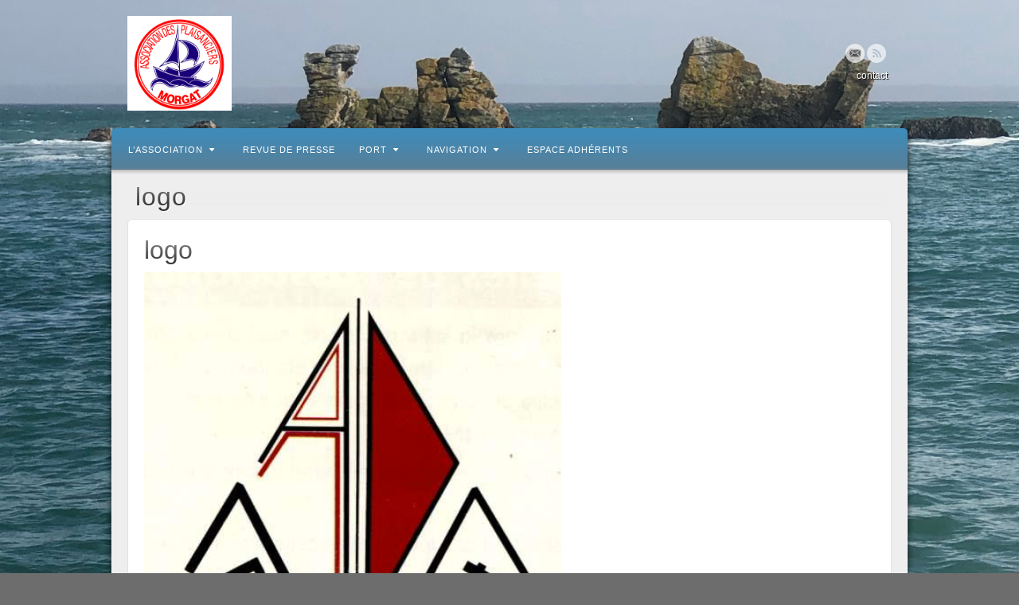

--- FILE ---
content_type: text/html; charset=UTF-8
request_url: https://apmorgat.bzh/historique/logo/
body_size: 10074
content:
<!DOCTYPE html>
<html lang="fr-FR">
<head>
<meta charset="UTF-8" />
<title>logo | APMorgat</title>
<link rel="profile" href="https://gmpg.org/xfn/11" />
<link rel="pingback" href="https://apmorgat.bzh/xmlrpc.php" />
<!--[if lt IE 9]>
<script src="https://apmorgat.bzh/wp-content/themes/alyeska/framework/assets/js/html5.js" type="text/javascript"></script>
<![endif]-->
<meta name='robots' content='max-image-preview:large' />
	<style>img:is([sizes="auto" i], [sizes^="auto," i]) { contain-intrinsic-size: 3000px 1500px }</style>
	<link rel='dns-prefetch' href='//cdn.visitorcounterplugin.com' />
<link rel="alternate" type="application/rss+xml" title="APMorgat &raquo; Flux" href="https://apmorgat.bzh/feed/" />
<link rel="alternate" type="application/rss+xml" title="APMorgat &raquo; Flux des commentaires" href="https://apmorgat.bzh/comments/feed/" />
<link rel="alternate" type="text/calendar" title="APMorgat &raquo; Flux iCal" href="https://apmorgat.bzh/events/?ical=1" />
<script type="text/javascript">
/* <![CDATA[ */
window._wpemojiSettings = {"baseUrl":"https:\/\/s.w.org\/images\/core\/emoji\/16.0.1\/72x72\/","ext":".png","svgUrl":"https:\/\/s.w.org\/images\/core\/emoji\/16.0.1\/svg\/","svgExt":".svg","source":{"concatemoji":"https:\/\/apmorgat.bzh\/wp-includes\/js\/wp-emoji-release.min.js?ver=6363abdb0789d0943fb944dcef994595"}};
/*! This file is auto-generated */
!function(s,n){var o,i,e;function c(e){try{var t={supportTests:e,timestamp:(new Date).valueOf()};sessionStorage.setItem(o,JSON.stringify(t))}catch(e){}}function p(e,t,n){e.clearRect(0,0,e.canvas.width,e.canvas.height),e.fillText(t,0,0);var t=new Uint32Array(e.getImageData(0,0,e.canvas.width,e.canvas.height).data),a=(e.clearRect(0,0,e.canvas.width,e.canvas.height),e.fillText(n,0,0),new Uint32Array(e.getImageData(0,0,e.canvas.width,e.canvas.height).data));return t.every(function(e,t){return e===a[t]})}function u(e,t){e.clearRect(0,0,e.canvas.width,e.canvas.height),e.fillText(t,0,0);for(var n=e.getImageData(16,16,1,1),a=0;a<n.data.length;a++)if(0!==n.data[a])return!1;return!0}function f(e,t,n,a){switch(t){case"flag":return n(e,"\ud83c\udff3\ufe0f\u200d\u26a7\ufe0f","\ud83c\udff3\ufe0f\u200b\u26a7\ufe0f")?!1:!n(e,"\ud83c\udde8\ud83c\uddf6","\ud83c\udde8\u200b\ud83c\uddf6")&&!n(e,"\ud83c\udff4\udb40\udc67\udb40\udc62\udb40\udc65\udb40\udc6e\udb40\udc67\udb40\udc7f","\ud83c\udff4\u200b\udb40\udc67\u200b\udb40\udc62\u200b\udb40\udc65\u200b\udb40\udc6e\u200b\udb40\udc67\u200b\udb40\udc7f");case"emoji":return!a(e,"\ud83e\udedf")}return!1}function g(e,t,n,a){var r="undefined"!=typeof WorkerGlobalScope&&self instanceof WorkerGlobalScope?new OffscreenCanvas(300,150):s.createElement("canvas"),o=r.getContext("2d",{willReadFrequently:!0}),i=(o.textBaseline="top",o.font="600 32px Arial",{});return e.forEach(function(e){i[e]=t(o,e,n,a)}),i}function t(e){var t=s.createElement("script");t.src=e,t.defer=!0,s.head.appendChild(t)}"undefined"!=typeof Promise&&(o="wpEmojiSettingsSupports",i=["flag","emoji"],n.supports={everything:!0,everythingExceptFlag:!0},e=new Promise(function(e){s.addEventListener("DOMContentLoaded",e,{once:!0})}),new Promise(function(t){var n=function(){try{var e=JSON.parse(sessionStorage.getItem(o));if("object"==typeof e&&"number"==typeof e.timestamp&&(new Date).valueOf()<e.timestamp+604800&&"object"==typeof e.supportTests)return e.supportTests}catch(e){}return null}();if(!n){if("undefined"!=typeof Worker&&"undefined"!=typeof OffscreenCanvas&&"undefined"!=typeof URL&&URL.createObjectURL&&"undefined"!=typeof Blob)try{var e="postMessage("+g.toString()+"("+[JSON.stringify(i),f.toString(),p.toString(),u.toString()].join(",")+"));",a=new Blob([e],{type:"text/javascript"}),r=new Worker(URL.createObjectURL(a),{name:"wpTestEmojiSupports"});return void(r.onmessage=function(e){c(n=e.data),r.terminate(),t(n)})}catch(e){}c(n=g(i,f,p,u))}t(n)}).then(function(e){for(var t in e)n.supports[t]=e[t],n.supports.everything=n.supports.everything&&n.supports[t],"flag"!==t&&(n.supports.everythingExceptFlag=n.supports.everythingExceptFlag&&n.supports[t]);n.supports.everythingExceptFlag=n.supports.everythingExceptFlag&&!n.supports.flag,n.DOMReady=!1,n.readyCallback=function(){n.DOMReady=!0}}).then(function(){return e}).then(function(){var e;n.supports.everything||(n.readyCallback(),(e=n.source||{}).concatemoji?t(e.concatemoji):e.wpemoji&&e.twemoji&&(t(e.twemoji),t(e.wpemoji)))}))}((window,document),window._wpemojiSettings);
/* ]]> */
</script>
<link rel='stylesheet' id='bootstrap-css' href='https://apmorgat.bzh/wp-content/themes/alyeska/framework/assets/plugins/bootstrap/css/bootstrap.min.css?ver=3.3.4' type='text/css' media='all' />
<link rel='stylesheet' id='fontawesome-css' href='https://apmorgat.bzh/wp-content/themes/alyeska/framework/assets/plugins/fontawesome/css/font-awesome.min.css?ver=4.4.0' type='text/css' media='all' />
<link rel='stylesheet' id='magnific_popup-css' href='https://apmorgat.bzh/wp-content/themes/alyeska/framework/assets/css/magnificpopup.min.css?ver=0.9.3' type='text/css' media='all' />
<link rel='stylesheet' id='themeblvd-css' href='https://apmorgat.bzh/wp-content/themes/alyeska/framework/assets/css/themeblvd.min.css?ver=2.4.5' type='text/css' media='all' />
<style id='wp-emoji-styles-inline-css' type='text/css'>

	img.wp-smiley, img.emoji {
		display: inline !important;
		border: none !important;
		box-shadow: none !important;
		height: 1em !important;
		width: 1em !important;
		margin: 0 0.07em !important;
		vertical-align: -0.1em !important;
		background: none !important;
		padding: 0 !important;
	}
</style>
<link rel='stylesheet' id='wp-block-library-css' href='https://apmorgat.bzh/wp-includes/css/dist/block-library/style.min.css?ver=6363abdb0789d0943fb944dcef994595' type='text/css' media='all' />
<style id='classic-theme-styles-inline-css' type='text/css'>
/*! This file is auto-generated */
.wp-block-button__link{color:#fff;background-color:#32373c;border-radius:9999px;box-shadow:none;text-decoration:none;padding:calc(.667em + 2px) calc(1.333em + 2px);font-size:1.125em}.wp-block-file__button{background:#32373c;color:#fff;text-decoration:none}
</style>
<style id='global-styles-inline-css' type='text/css'>
:root{--wp--preset--aspect-ratio--square: 1;--wp--preset--aspect-ratio--4-3: 4/3;--wp--preset--aspect-ratio--3-4: 3/4;--wp--preset--aspect-ratio--3-2: 3/2;--wp--preset--aspect-ratio--2-3: 2/3;--wp--preset--aspect-ratio--16-9: 16/9;--wp--preset--aspect-ratio--9-16: 9/16;--wp--preset--color--black: #000000;--wp--preset--color--cyan-bluish-gray: #abb8c3;--wp--preset--color--white: #ffffff;--wp--preset--color--pale-pink: #f78da7;--wp--preset--color--vivid-red: #cf2e2e;--wp--preset--color--luminous-vivid-orange: #ff6900;--wp--preset--color--luminous-vivid-amber: #fcb900;--wp--preset--color--light-green-cyan: #7bdcb5;--wp--preset--color--vivid-green-cyan: #00d084;--wp--preset--color--pale-cyan-blue: #8ed1fc;--wp--preset--color--vivid-cyan-blue: #0693e3;--wp--preset--color--vivid-purple: #9b51e0;--wp--preset--gradient--vivid-cyan-blue-to-vivid-purple: linear-gradient(135deg,rgba(6,147,227,1) 0%,rgb(155,81,224) 100%);--wp--preset--gradient--light-green-cyan-to-vivid-green-cyan: linear-gradient(135deg,rgb(122,220,180) 0%,rgb(0,208,130) 100%);--wp--preset--gradient--luminous-vivid-amber-to-luminous-vivid-orange: linear-gradient(135deg,rgba(252,185,0,1) 0%,rgba(255,105,0,1) 100%);--wp--preset--gradient--luminous-vivid-orange-to-vivid-red: linear-gradient(135deg,rgba(255,105,0,1) 0%,rgb(207,46,46) 100%);--wp--preset--gradient--very-light-gray-to-cyan-bluish-gray: linear-gradient(135deg,rgb(238,238,238) 0%,rgb(169,184,195) 100%);--wp--preset--gradient--cool-to-warm-spectrum: linear-gradient(135deg,rgb(74,234,220) 0%,rgb(151,120,209) 20%,rgb(207,42,186) 40%,rgb(238,44,130) 60%,rgb(251,105,98) 80%,rgb(254,248,76) 100%);--wp--preset--gradient--blush-light-purple: linear-gradient(135deg,rgb(255,206,236) 0%,rgb(152,150,240) 100%);--wp--preset--gradient--blush-bordeaux: linear-gradient(135deg,rgb(254,205,165) 0%,rgb(254,45,45) 50%,rgb(107,0,62) 100%);--wp--preset--gradient--luminous-dusk: linear-gradient(135deg,rgb(255,203,112) 0%,rgb(199,81,192) 50%,rgb(65,88,208) 100%);--wp--preset--gradient--pale-ocean: linear-gradient(135deg,rgb(255,245,203) 0%,rgb(182,227,212) 50%,rgb(51,167,181) 100%);--wp--preset--gradient--electric-grass: linear-gradient(135deg,rgb(202,248,128) 0%,rgb(113,206,126) 100%);--wp--preset--gradient--midnight: linear-gradient(135deg,rgb(2,3,129) 0%,rgb(40,116,252) 100%);--wp--preset--font-size--small: 13px;--wp--preset--font-size--medium: 20px;--wp--preset--font-size--large: 36px;--wp--preset--font-size--x-large: 42px;--wp--preset--spacing--20: 0.44rem;--wp--preset--spacing--30: 0.67rem;--wp--preset--spacing--40: 1rem;--wp--preset--spacing--50: 1.5rem;--wp--preset--spacing--60: 2.25rem;--wp--preset--spacing--70: 3.38rem;--wp--preset--spacing--80: 5.06rem;--wp--preset--shadow--natural: 6px 6px 9px rgba(0, 0, 0, 0.2);--wp--preset--shadow--deep: 12px 12px 50px rgba(0, 0, 0, 0.4);--wp--preset--shadow--sharp: 6px 6px 0px rgba(0, 0, 0, 0.2);--wp--preset--shadow--outlined: 6px 6px 0px -3px rgba(255, 255, 255, 1), 6px 6px rgba(0, 0, 0, 1);--wp--preset--shadow--crisp: 6px 6px 0px rgba(0, 0, 0, 1);}:where(.is-layout-flex){gap: 0.5em;}:where(.is-layout-grid){gap: 0.5em;}body .is-layout-flex{display: flex;}.is-layout-flex{flex-wrap: wrap;align-items: center;}.is-layout-flex > :is(*, div){margin: 0;}body .is-layout-grid{display: grid;}.is-layout-grid > :is(*, div){margin: 0;}:where(.wp-block-columns.is-layout-flex){gap: 2em;}:where(.wp-block-columns.is-layout-grid){gap: 2em;}:where(.wp-block-post-template.is-layout-flex){gap: 1.25em;}:where(.wp-block-post-template.is-layout-grid){gap: 1.25em;}.has-black-color{color: var(--wp--preset--color--black) !important;}.has-cyan-bluish-gray-color{color: var(--wp--preset--color--cyan-bluish-gray) !important;}.has-white-color{color: var(--wp--preset--color--white) !important;}.has-pale-pink-color{color: var(--wp--preset--color--pale-pink) !important;}.has-vivid-red-color{color: var(--wp--preset--color--vivid-red) !important;}.has-luminous-vivid-orange-color{color: var(--wp--preset--color--luminous-vivid-orange) !important;}.has-luminous-vivid-amber-color{color: var(--wp--preset--color--luminous-vivid-amber) !important;}.has-light-green-cyan-color{color: var(--wp--preset--color--light-green-cyan) !important;}.has-vivid-green-cyan-color{color: var(--wp--preset--color--vivid-green-cyan) !important;}.has-pale-cyan-blue-color{color: var(--wp--preset--color--pale-cyan-blue) !important;}.has-vivid-cyan-blue-color{color: var(--wp--preset--color--vivid-cyan-blue) !important;}.has-vivid-purple-color{color: var(--wp--preset--color--vivid-purple) !important;}.has-black-background-color{background-color: var(--wp--preset--color--black) !important;}.has-cyan-bluish-gray-background-color{background-color: var(--wp--preset--color--cyan-bluish-gray) !important;}.has-white-background-color{background-color: var(--wp--preset--color--white) !important;}.has-pale-pink-background-color{background-color: var(--wp--preset--color--pale-pink) !important;}.has-vivid-red-background-color{background-color: var(--wp--preset--color--vivid-red) !important;}.has-luminous-vivid-orange-background-color{background-color: var(--wp--preset--color--luminous-vivid-orange) !important;}.has-luminous-vivid-amber-background-color{background-color: var(--wp--preset--color--luminous-vivid-amber) !important;}.has-light-green-cyan-background-color{background-color: var(--wp--preset--color--light-green-cyan) !important;}.has-vivid-green-cyan-background-color{background-color: var(--wp--preset--color--vivid-green-cyan) !important;}.has-pale-cyan-blue-background-color{background-color: var(--wp--preset--color--pale-cyan-blue) !important;}.has-vivid-cyan-blue-background-color{background-color: var(--wp--preset--color--vivid-cyan-blue) !important;}.has-vivid-purple-background-color{background-color: var(--wp--preset--color--vivid-purple) !important;}.has-black-border-color{border-color: var(--wp--preset--color--black) !important;}.has-cyan-bluish-gray-border-color{border-color: var(--wp--preset--color--cyan-bluish-gray) !important;}.has-white-border-color{border-color: var(--wp--preset--color--white) !important;}.has-pale-pink-border-color{border-color: var(--wp--preset--color--pale-pink) !important;}.has-vivid-red-border-color{border-color: var(--wp--preset--color--vivid-red) !important;}.has-luminous-vivid-orange-border-color{border-color: var(--wp--preset--color--luminous-vivid-orange) !important;}.has-luminous-vivid-amber-border-color{border-color: var(--wp--preset--color--luminous-vivid-amber) !important;}.has-light-green-cyan-border-color{border-color: var(--wp--preset--color--light-green-cyan) !important;}.has-vivid-green-cyan-border-color{border-color: var(--wp--preset--color--vivid-green-cyan) !important;}.has-pale-cyan-blue-border-color{border-color: var(--wp--preset--color--pale-cyan-blue) !important;}.has-vivid-cyan-blue-border-color{border-color: var(--wp--preset--color--vivid-cyan-blue) !important;}.has-vivid-purple-border-color{border-color: var(--wp--preset--color--vivid-purple) !important;}.has-vivid-cyan-blue-to-vivid-purple-gradient-background{background: var(--wp--preset--gradient--vivid-cyan-blue-to-vivid-purple) !important;}.has-light-green-cyan-to-vivid-green-cyan-gradient-background{background: var(--wp--preset--gradient--light-green-cyan-to-vivid-green-cyan) !important;}.has-luminous-vivid-amber-to-luminous-vivid-orange-gradient-background{background: var(--wp--preset--gradient--luminous-vivid-amber-to-luminous-vivid-orange) !important;}.has-luminous-vivid-orange-to-vivid-red-gradient-background{background: var(--wp--preset--gradient--luminous-vivid-orange-to-vivid-red) !important;}.has-very-light-gray-to-cyan-bluish-gray-gradient-background{background: var(--wp--preset--gradient--very-light-gray-to-cyan-bluish-gray) !important;}.has-cool-to-warm-spectrum-gradient-background{background: var(--wp--preset--gradient--cool-to-warm-spectrum) !important;}.has-blush-light-purple-gradient-background{background: var(--wp--preset--gradient--blush-light-purple) !important;}.has-blush-bordeaux-gradient-background{background: var(--wp--preset--gradient--blush-bordeaux) !important;}.has-luminous-dusk-gradient-background{background: var(--wp--preset--gradient--luminous-dusk) !important;}.has-pale-ocean-gradient-background{background: var(--wp--preset--gradient--pale-ocean) !important;}.has-electric-grass-gradient-background{background: var(--wp--preset--gradient--electric-grass) !important;}.has-midnight-gradient-background{background: var(--wp--preset--gradient--midnight) !important;}.has-small-font-size{font-size: var(--wp--preset--font-size--small) !important;}.has-medium-font-size{font-size: var(--wp--preset--font-size--medium) !important;}.has-large-font-size{font-size: var(--wp--preset--font-size--large) !important;}.has-x-large-font-size{font-size: var(--wp--preset--font-size--x-large) !important;}
:where(.wp-block-post-template.is-layout-flex){gap: 1.25em;}:where(.wp-block-post-template.is-layout-grid){gap: 1.25em;}
:where(.wp-block-columns.is-layout-flex){gap: 2em;}:where(.wp-block-columns.is-layout-grid){gap: 2em;}
:root :where(.wp-block-pullquote){font-size: 1.5em;line-height: 1.6;}
</style>
<link rel='stylesheet' id='wpsm_tabs_r-font-awesome-front-css' href='https://apmorgat.bzh/wp-content/plugins/tabs-responsive/assets/css/font-awesome/css/font-awesome.min.css?ver=6363abdb0789d0943fb944dcef994595' type='text/css' media='all' />
<link rel='stylesheet' id='wpsm_tabs_r_bootstrap-front-css' href='https://apmorgat.bzh/wp-content/plugins/tabs-responsive/assets/css/bootstrap-front.css?ver=6363abdb0789d0943fb944dcef994595' type='text/css' media='all' />
<link rel='stylesheet' id='wpsm_tabs_r_animate-css' href='https://apmorgat.bzh/wp-content/plugins/tabs-responsive/assets/css/animate.css?ver=6363abdb0789d0943fb944dcef994595' type='text/css' media='all' />
<link rel='stylesheet' id='WTVCP_custom-frontend-css' href='https://apmorgat.bzh/wp-content/plugins/the-visitor-counter/assets/css/custom-frontend.css?ver=6363abdb0789d0943fb944dcef994595' type='text/css' media='all' />
<link rel='stylesheet' id='themeblvd_alyeska-css' href='https://apmorgat.bzh/wp-content/themes/alyeska/assets/css/theme.min.css?ver=3.1.9.2' type='text/css' media='all' />
<link rel='stylesheet' id='themeblvd_alyeska_menu-css' href='https://apmorgat.bzh/wp-content/themes/alyeska/assets/css/menus.min.css?ver=3.1.9.2' type='text/css' media='all' />
<link rel='stylesheet' id='themeblvd_alyeska_shape-css' href='https://apmorgat.bzh/wp-content/themes/alyeska/assets/css/shape/boxed-light.min.css?ver=3.1.9.2' type='text/css' media='all' />
<style id='themeblvd_alyeska_shape-inline-css' type='text/css'>
a {color: #1646b5;}a:hover,article .entry-title a:hover,.widget ul li a:hover,#breadcrumbs a:hover,.tags a:hover,.entry-meta a:hover,#footer_sub_content .copyright .menu li a:hover {color: #bf2045;}html,body {font-family: "Lucida Sans", "Lucida Grande", "Lucida Sans Unicode", sans-serif;font-size: 12px;font-style: normal;font-weight: normal;}h1, h2, h3, h4, h5, h6, .slide-title {font-family: "Lucida Sans", "Lucida Grande", "Lucida Sans Unicode", sans-serif;font-style: normal;font-weight: normal;}#branding .header_logo .tb-text-logo,#featured .media-full .slide-title,#content .media-full .slide-title,#featured_below .media-full .slide-title,.tb-slogan .slogan-text,.element-tweet,.special-font {font-family: "Lucida Sans", "Lucida Grande", "Lucida Sans Unicode", sans-serif;font-style: normal;font-weight: normal;}
</style>
<!--[if lt IE 9]>
<link rel='stylesheet' id='themeblvd_ie-css' href='https://apmorgat.bzh/wp-content/themes/alyeska/assets/css/ie.css?ver=3.1.9.2' type='text/css' media='all' />
<![endif]-->
<link rel='stylesheet' id='themeblvd_theme-css' href='https://apmorgat.bzh/wp-content/themes/alyeska-child/style.css?ver=3.1.9.2' type='text/css' media='all' />
<script type="text/javascript" src="https://apmorgat.bzh/wp-includes/js/jquery/jquery.min.js?ver=3.7.1" id="jquery-core-js"></script>
<script type="text/javascript" src="https://apmorgat.bzh/wp-includes/js/jquery/jquery-migrate.min.js?ver=3.4.1" id="jquery-migrate-js"></script>
<script type="text/javascript" src="https://apmorgat.bzh/wp-content/themes/alyeska/framework/assets/js/flexslider.min.js?ver=2.1" id="flexslider-js"></script>
<script type="text/javascript" src="https://apmorgat.bzh/wp-content/themes/alyeska/framework/assets/js/roundabout.min.js?ver=2.4.2" id="roundabout-js"></script>
<script type="text/javascript" src="https://apmorgat.bzh/wp-content/themes/alyeska/framework/assets/js/nivo.min.js?ver=3.2" id="nivo-js"></script>
<script type="text/javascript" src="https://apmorgat.bzh/wp-content/themes/alyeska/framework/assets/plugins/bootstrap/js/bootstrap.min.js?ver=3.3.4" id="bootstrap-js"></script>
<script type="text/javascript" src="https://apmorgat.bzh/wp-content/themes/alyeska/framework/assets/js/magnificpopup.min.js?ver=0.9.3" id="magnific_popup-js"></script>
<script type="text/javascript" src="https://apmorgat.bzh/wp-content/themes/alyeska/framework/assets/js/hoverintent.min.js?ver=r7" id="hoverintent-js"></script>
<script type="text/javascript" src="https://apmorgat.bzh/wp-content/themes/alyeska/framework/assets/js/superfish.min.js?ver=1.7.4" id="superfish-js"></script>
<script type="text/javascript" id="themeblvd-js-extra">
/* <![CDATA[ */
var themeblvd = {"thumb_animations":"true","featured_animations":"true","image_slide_animations":"true","retina_logo":"true","bootstrap":"true","magnific_popup":"true","lightbox_animation":"fade","lightbox_mobile":"0","lightbox_mobile_iframe":"0","lightbox_mobile_gallery":"0","lightbox_error":"The lightbox media could not be loaded.","lightbox_close":"Close","lightbox_loading":"Loading...","lightbox_counter":"%curr% of %total%","lightbox_next":"Next","lightbox_previous":"Previous","superfish":"true"};
/* ]]> */
</script>
<script type="text/javascript" src="https://apmorgat.bzh/wp-content/themes/alyeska/framework/assets/js/themeblvd.min.js?ver=2.4.5" id="themeblvd-js"></script>
<link rel="https://api.w.org/" href="https://apmorgat.bzh/wp-json/" /><link rel="alternate" title="JSON" type="application/json" href="https://apmorgat.bzh/wp-json/wp/v2/media/1545" /><link rel="alternate" title="oEmbed (JSON)" type="application/json+oembed" href="https://apmorgat.bzh/wp-json/oembed/1.0/embed?url=https%3A%2F%2Fapmorgat.bzh%2Fhistorique%2Flogo%2F" />
<link rel="alternate" title="oEmbed (XML)" type="text/xml+oembed" href="https://apmorgat.bzh/wp-json/oembed/1.0/embed?url=https%3A%2F%2Fapmorgat.bzh%2Fhistorique%2Flogo%2F&#038;format=xml" />
<meta name="tec-api-version" content="v1"><meta name="tec-api-origin" content="https://apmorgat.bzh"><link rel="alternate" href="https://apmorgat.bzh/wp-json/tribe/events/v1/" /><meta name="viewport" content="width=1100">
<style type="text/css">.recentcomments a{display:inline !important;padding:0 !important;margin:0 !important;}</style><style type="text/css" id="custom-background-css">
body.custom-background { background-color: #6d6d6d; background-image: url("https://apmorgat.bzh/wp-content/uploads/2018/11/fullsizeoutput_ab6a.jpeg"); background-position: left top; background-size: cover; background-repeat: no-repeat; background-attachment: fixed; }
</style>
	<link rel="icon" href="https://apmorgat.bzh/wp-content/uploads/2021/01/logo-rond-45x45.png" sizes="32x32" />
<link rel="icon" href="https://apmorgat.bzh/wp-content/uploads/2021/01/logo-rond-195x195.png" sizes="192x192" />
<link rel="apple-touch-icon" href="https://apmorgat.bzh/wp-content/uploads/2021/01/logo-rond-195x195.png" />
<meta name="msapplication-TileImage" content="https://apmorgat.bzh/wp-content/uploads/2021/01/logo-rond-300x300.png" />
</head>
<body data-rsssl=1 class="attachment wp-singular attachment-template-default attachmentid-1545 attachment-png custom-background wp-theme-alyeska wp-child-theme-alyeska-child tribe-no-js page-template-your-child-theme mac chrome layout_boxed style_light menu_light_blue menu_classic tb-btn-gradient hide-featured-area hide-featured-area-above sidebar-layout-full_width">
<div id="wrapper">
	<div id="container">

		
		<!-- HEADER (start) -->

		<div id="top">
			<header id="branding" role="banner">
				<div class="content">
					<div class="header-above"></div><!-- .header-above (end) -->	<div id="header_content">
		<div class="header_content-inner">
			<div class="header_content-content clearfix">
					<div class="header_logo header_logo_image">
		<a href="https://apmorgat.bzh" title="APMorgat" class="tb-image-logo"><img src="https://apmorgat.bzh/wp-content/uploads/2019/01/logo-vectoriel.png" alt="APMorgat" width="131" /></a>	</div><!-- .tbc_header_logo (end) -->
		<div class="header-addon header-addon-with-text">
		<div class="social-media">
			<div class="themeblvd-contact-bar"><ul class="social-media-light"><li><a href="mailto:contact@apmorgat.bzh" title="Email" class="email" target="_self">Email</a></li><li><a href="https://apmorgat.bzh/feed/" title="RSS" class="rss" target="_blank">RSS</a></li></ul><div class="clear"></div></div><!-- .themeblvd-contact-bar (end) -->		</div><!-- .social-media (end) -->
							<div class="header-text">
				contact			</div><!-- .header-text (end) -->
			</div><!-- .header-addon (end) -->
				</div><!-- .header_content-content (end) -->
		</div><!-- .header_content-inner (end) -->
	</div><!-- #header_content (end) -->
		<div id="menu-wrapper">
				<div id="main-top">
			<div class="main-top-left"></div>
			<div class="main-top-right"></div>
			<div class="main-top-middle"></div>
		</div>
		<div class="menu-wrapper-inner">
						<div id="main-menu">
				<div id="menu-inner" class="classic-menu classic-light_blue">
					<div class="menu-left"><!-- --></div>
					<div class="menu-middle">
						<div class="menu-middle-inner">

							<!-- PRIMARY NAV (start) -->

							<ul id="primary-menu" class="sf-menu"><li id="menu-item-21" class="menu-item menu-item-type-custom menu-item-object-custom menu-item-home menu-item-has-children menu-item-21"><a href="https://apmorgat.bzh">L&rsquo;association<i class="sf-sub-indicator fa fa-caret-down"></i></a>
<ul class="sub-menu">
	<li id="menu-item-24656" class="menu-item menu-item-type-post_type menu-item-object-page menu-item-privacy-policy menu-item-24656"><a rel="privacy-policy" href="https://apmorgat.bzh/mentions-legales/">Mentions Legales</a></li>
	<li id="menu-item-52" class="menu-item menu-item-type-post_type menu-item-object-page menu-item-52"><a href="https://apmorgat.bzh/historique/">Historique</a></li>
	<li id="menu-item-49" class="menu-item menu-item-type-post_type menu-item-object-page menu-item-49"><a href="https://apmorgat.bzh/prestations/">Objectifs</a></li>
	<li id="menu-item-541" class="menu-item menu-item-type-post_type menu-item-object-page menu-item-541"><a href="https://apmorgat.bzh/les-prestations/">Prestations</a></li>
	<li id="menu-item-129" class="menu-item menu-item-type-post_type menu-item-object-page menu-item-129"><a href="https://apmorgat.bzh/adhesion/">Adhésion</a></li>
	<li id="menu-item-352" class="menu-item menu-item-type-post_type menu-item-object-page menu-item-352"><a href="https://apmorgat.bzh/le-bureau-2/">Bureau</a></li>
	<li id="menu-item-53" class="menu-item menu-item-type-post_type menu-item-object-page menu-item-53"><a href="https://apmorgat.bzh/contact/">Contact</a></li>
	<li id="menu-item-104" class="menu-item menu-item-type-post_type menu-item-object-page menu-item-has-children menu-item-104"><a href="https://apmorgat.bzh/la-revue/">Revue annuelle<i class="sf-sub-indicator fa fa-caret-right"></i></a>
	<ul class="sub-menu">
		<li id="menu-item-5242" class="menu-item menu-item-type-post_type menu-item-object-page menu-item-5242"><a href="https://apmorgat.bzh/partenaires/">Annonceurs</a></li>
	</ul>
</li>
</ul>
</li>
<li id="menu-item-1037" class="menu-item menu-item-type-taxonomy menu-item-object-category menu-item-1037"><a href="https://apmorgat.bzh/category/tous-les-articles/">Revue de presse</a></li>
<li id="menu-item-544" class="menu-item menu-item-type-post_type menu-item-object-page menu-item-has-children menu-item-544"><a href="https://apmorgat.bzh/les-nouvelles-du-port/">Port<i class="sf-sub-indicator fa fa-caret-down"></i></a>
<ul class="sub-menu">
	<li id="menu-item-676" class="menu-item menu-item-type-post_type menu-item-object-page menu-item-676"><a href="https://apmorgat.bzh/la-capitainerie/">Capitainerie</a></li>
	<li id="menu-item-4451" class="menu-item menu-item-type-post_type menu-item-object-page menu-item-4451"><a href="https://apmorgat.bzh/certification/">Certification</a></li>
	<li id="menu-item-661" class="menu-item menu-item-type-post_type menu-item-object-page menu-item-661"><a href="https://apmorgat.bzh/le-conseil-portuaire/">Conseil portuaire</a></li>
	<li id="menu-item-662" class="menu-item menu-item-type-post_type menu-item-object-page menu-item-662"><a href="https://apmorgat.bzh/le-clup/">CLUP</a></li>
	<li id="menu-item-690" class="menu-item menu-item-type-post_type menu-item-object-page menu-item-690"><a href="https://apmorgat.bzh/diabox/">Diabox</a></li>
	<li id="menu-item-688" class="menu-item menu-item-type-post_type menu-item-object-page menu-item-688"><a href="https://apmorgat.bzh/la-liste-dattente/">Liste d&rsquo;attente</a></li>
	<li id="menu-item-689" class="menu-item menu-item-type-post_type menu-item-object-page menu-item-689"><a href="https://apmorgat.bzh/le-reglement-interieur-du-port/">Règlement intérieur</a></li>
	<li id="menu-item-2692" class="menu-item menu-item-type-post_type menu-item-object-page menu-item-2692"><a href="https://apmorgat.bzh/releves-bathymetriques-2/">Relevés bathymétriques</a></li>
	<li id="menu-item-687" class="menu-item menu-item-type-post_type menu-item-object-page menu-item-687"><a href="https://apmorgat.bzh/les-tarifs-du-port/">Tarifs</a></li>
</ul>
</li>
<li id="menu-item-1613" class="menu-item menu-item-type-post_type menu-item-object-page menu-item-has-children menu-item-1613"><a href="https://apmorgat.bzh/la-navigation/">Navigation<i class="sf-sub-indicator fa fa-caret-down"></i></a>
<ul class="sub-menu">
	<li id="menu-item-5415" class="menu-item menu-item-type-post_type menu-item-object-page menu-item-5415"><a href="https://apmorgat.bzh/passeport-escales/">Passeport Escales</a></li>
	<li id="menu-item-785" class="menu-item menu-item-type-post_type menu-item-object-page menu-item-785"><a href="https://apmorgat.bzh/la-reglementation-maritime/">La réglementation</a></li>
	<li id="menu-item-221" class="menu-item menu-item-type-post_type menu-item-object-page menu-item-221"><a href="https://apmorgat.bzh/les-astuces-de-marcel/">Destinations</a></li>
	<li id="menu-item-1238" class="menu-item menu-item-type-post_type menu-item-object-page menu-item-1238"><a href="https://apmorgat.bzh/les-astuces/">Astuces</a></li>
	<li id="menu-item-3153" class="menu-item menu-item-type-post_type menu-item-object-page menu-item-3153"><a href="https://apmorgat.bzh/la-meteo/">Liens</a></li>
</ul>
</li>
<li id="menu-item-126" class="menu-item menu-item-type-post_type menu-item-object-page menu-item-126"><a href="https://apmorgat.bzh/espace-adherents/">Espace adhérents</a></li>
</ul>
							
							<!-- PRIMARY NAV (end) -->

													</div><!-- .menu-middle-inner (end) -->
					</div><!-- .menu-middle (end) -->
					<div class="menu-right"><!-- --></div>
				</div><!-- #menu-inner (end) -->
			</div><!-- #main-menu (end) -->
		</div><!-- .menu-wrapper-inner (end) -->
	</div><!-- #menu-wrapper (end) -->
					</div><!-- .content (end) -->
			</header><!-- #branding (end) -->
		</div><!-- #top (end) -->

		<!-- HEADER (end) -->

			<!-- MAIN (start) -->

	<div id="main" class="full_width">
		<div class="main-inner">
			<div class="main-content">
				<div class="grid-protection clearfix">
	<div class="main-top"></div><!-- .main-top (end) -->
	<div id="sidebar_layout" class="clearfix">
		<div class="sidebar_layout-inner">
			<div class="row grid-protection">

				
				<!-- CONTENT (start) -->

				<div id="content" class="col-sm-12 clearfix" role="main">
					<div class="inner">
												<header class="sidebar-layout-top entry-header">
				<h1 class="entry-title">logo</h1>
			</header><!-- .entry-header -->
				
						
							<div class="article-wrap attachment">
	<article id="post-1545" class="post-1545 attachment type-attachment status-inherit hentry">
		<header class="entry-header">
			<h1 class="entry-title"><a href="https://apmorgat.bzh/historique/logo/" title="logo">logo</a></h1>
		</header><!-- .entry-header -->
		<div class="entry-content">
							<p class="attachment">
					<a href="https://apmorgat.bzh/wp-content/uploads/2018/11/logo.png" title="logo" rel="attachment">
						<img width="524" height="640" src="https://apmorgat.bzh/wp-content/uploads/2018/11/logo.png" class="attachment-full size-full" alt="" decoding="async" fetchpriority="high" srcset="https://apmorgat.bzh/wp-content/uploads/2018/11/logo.png 524w, https://apmorgat.bzh/wp-content/uploads/2018/11/logo-246x300.png 246w, https://apmorgat.bzh/wp-content/uploads/2018/11/logo-160x195.png 160w" sizes="(max-width: 524px) 100vw, 524px" />					</a>
				</p>
									<div class="clear"></div>
								</div><!-- .entry-content -->
	</article><!-- #post-1545 -->
</div><!-- .article-wrap (end) -->
							
						
											</div><!-- .inner (end) -->
				</div><!-- #content (end) -->

				<!-- CONTENT (end) -->

				
			</div><!-- .grid-protection (end) -->
		</div><!-- .sidebar_layout-inner (end) -->
	</div><!-- #sidebar_layout (end) -->

<div class="main-bottom"></div><!-- .main-bottom (end) -->				</div><!-- .grid-protection (end) -->
			</div><!-- .main-content (end) -->
		</div><!-- .main-inner (end) -->
	</div><!-- #main (end) -->

	<!-- MAIN (end) -->
	
		<!-- FOOTER (start) -->

		<div id="bottom">
			<footer id="colophon" role="contentinfo">
				<div class="colophon-inner">
								<div id="footer_content">
				<div class="footer_content-inner">
					<div class="footer_content-content">
						<div class="grid-protection clearfix">
							<div class="column grid_4"><h2>Les règles de navigation</h2>
<p><a href="https://apmorgat.bzh/wp-content/uploads/2018/10/SHOM-RIPAM-document.2_1.pdf">Le RIPAM</a>&nbsp;(édition à jour au 06 janvier 2016)</p>
<p><a href="https://apmorgat.bzh/wp-content/uploads/2018/10/SHOM-signalisation-document.3_2_1.pdf">La signalisation (édition à jour au 01 septembre 2016)</a></p>
<div class="page" title="Page 3">
<div class="section">
<div class="layoutArea">
<div class="column">
<p><a href="https://www.ecologique-solidaire.gouv.fr/sites/default/files/division%20240%20texte%20consolide%2012%20decembre%202014%20avec%20SIGNETS.pdf">La division 240 (mise à jour 12 mai 2019)</a>&nbsp;(Règles de sécurité applicables à la navigation de plaisance en mer pour des embarcations &lt; 24 m)</p>
<div class="page" title="Page 1">
<div class="layoutArea">
<div class="column">
<p><a href="https://apmorgat.bzh/wp-content/uploads/2018/10/armement-moins-de-6-miles.jpeg">&#8211; La navigation de 2 à 6 miles</a></p>
</div>
</div>
</div>
</div>
</div>
</div>
</div>
<p><a href="https://apmorgat.bzh/index.php/la-reglementation/balises/" rel="attachment wp-att-509"><img class="alignnone wp-image-509 size-full" src="https://apmorgat.bzh/wp-content/uploads/2018/10/balises.png" alt="" width="1778" height="1244"></a></p>
<p><!-- wp:image {"align":"center","id":3565,"sizeSlug":"medium","linkDestination":"custom"} --></p>
<div class="wp-block-image">
<figure class="aligncenter size-medium"><a href="http://maree.info/84"><img src="https://apmorgat.bzh/wp-content/uploads/2020/02/logo-maree-info-300x92.png" alt="" class="wp-image-3565"/></a></figure>
</div>
<p><!-- /wp:image --></p>
<p><!-- wp:image {"align":"center","id":4021,"sizeSlug":"medium","linkDestination":"custom"} --></p>
<div class="wp-block-image">
<figure class="aligncenter size-medium"><a href="http://www.horaire-maree.fr/maree/MORGAT/"><img src="https://apmorgat.bzh/wp-content/uploads/2020/08/Horaires-mareé-300x33.png" alt="" class="wp-image-4021"/></a></figure>
</div>
<p><!-- /wp:image --></p>
<p><!-- wp:heading {"align":"center"} --></p>
<h2 class="has-text-align-center"><a href="http://www.horaire-maree.fr/grande-maree/MORGAT/">les prochaines grandes marées</a> </h2>
<p><!-- /wp:heading --></p>
<p><!-- wp:image {"align":"center"} --></p>
<div class="wp-block-image">
<figure class="aligncenter"><img alt=""/></figure>
</div>
<p><!-- /wp:image --></p>
</div><!-- .column (end) --><div class="column grid_4"><h2>Nous contacter :</h2>
<p><a href="https://apmorgat.bzh/wp-content/uploads/2018/10/Slide-APM-Accueil-1.jpg"><span style="font-size: large;">Au local de l&rsquo;association<span style="color: #ff0000;"> </span></span></a></p>
<ul>
<li>en été du jeudi au samedi à partir de 11 h 00 à 12 h 00  (sauf dimanche et J.F.)</li>
<li>hors juillet et août, uniquement le samedi de 11 h 00 à 12 h 00</li>
</ul>
<p><span style="font-size: large;"><a href="https://apmorgat.bzh/event/ag-2020/img_0669/" rel="attachment wp-att-4221"><img /><img /><br /></a><a href="https://apmorgat.bzh/contact/facade-local/" rel="attachment wp-att-23746"><img class="alignnone size-full wp-image-23746" src="https://apmorgat.bzh/wp-content/uploads/2024/01/Facade-local.jpeg" alt="" width="1502" height="888" /></a>Par courrier</span></p>
<ul>
<li><span style="color: #0000ff; font-family: Arial,Helvetica,sans-serif; font-size: medium;"><u><a href="mailto:contact@apmorgat.bzh">contact@apmorgat.bzh</a></u></span></li>
<li>Association des plaisanciers de Morgat Quai Kador Box 7 Morgat 29160 Crozon</li>
</ul>
<p>Par téléphone</p>
<ul>
<li>La présidente : <span style="font-size: inherit;">06 88 42 00 06</span></li>
</ul>
<h2>Nous suivre  </h2>
<p>Uniquement pour les bateaux équipés d&rsquo;<a href="https://apmorgat.bzh/wp-content/uploads/2019/12/AIS.png">AIS</a></p>
<p><a href="https://www.marinetraffic.com/en/ais/home/centerx:-4.5/centery:48.3/zoom:11" target="_blank" rel="attachment noopener wp-att-1695 noreferrer"><img class="alignleft wp-image-1695 size-full" src="https://apmorgat.bzh/wp-content/uploads/2018/11/Marine-traffic.png" alt="" width="332" height="88" /></a></p>
<p><!-- wp:paragraph --></p>
<p><!-- /wp:paragraph --></p>
<p><!-- wp:paragraph --></p>
<p><!-- /wp:paragraph --></p>
<p><!-- wp:paragraph --></p>
<p>&nbsp;</p>
<p><!-- /wp:paragraph --></p>
<p><!-- wp:paragraph --></p>
<p><strong><a href="https://apmorgat.bzh/mentions-legales/">Mentions légales</a></strong></p>
<p><!-- /wp:paragraph --></p>
<p><!-- wp:paragraph --></p>
<p><strong> </strong></p>
<p><!-- /wp:paragraph --></p>
<p><!-- wp:paragraph --></p>
<p><!-- /wp:paragraph --></p>
</div><!-- .column (end) --><div class="column grid_4 last"><p><a href="https://www.snsm.org/"><img class="wp-image-24209 size-thumbnail" src="https://apmorgat.bzh/wp-content/uploads/2024/12/LOGO-snsm-150x150.jpg" alt="" width="150" height="150" /></a></p>
<p><a href="https://www.windy.com/48.229/-4.500?47.810,-4.500,8" rel="attachment wp-att-450"><img class="aligncenter wp-image-450 size-full" src="https://apmorgat.bzh/wp-content/uploads/2018/10/Windy.png" alt="" width="368" height="100" /></a></p>
<p><!-- wp:image {"id":721,"sizeSlug":"medium","linkDestination":"custom","align":"center"} --></p>
<figure class="wp-block-image aligncenter size-medium"><a href="https://www.windguru.cz/570856"><img src="https://apmorgat.bzh/wp-content/uploads/2018/10/windguru-1-300x121.png" alt="" class="wp-image-721"/></a></figure>
<p><!-- /wp:image --></p>
</div><!-- .column (end) -->						</div><!-- .grid-protection (end) -->
					</div><!-- .footer_content-content (end) -->
				</div><!-- .footer_content-inner (end) -->
			</div><!-- .footer_content (end) -->
				<div id="footer_sub_content">
		<div class="footer_sub_content-inner">
			<div class="footer_sub_content-content">
				<div class="copyright">
					<span class="text">© 2018 Association des Plaisanciers de Morgat - Conçu et réalisé par Sébastien Barbet-Massin et Alain Marhic</span>
					<span class="menu"></span>
				</div><!-- .copyright (end) -->
				<div class="clear"></div>
			</div><!-- .content (end) -->
		</div><!-- .container (end) -->
	</div><!-- .footer_sub_content (end) -->
	<div class="footer-below"></div><!-- .footer-below (end) -->				</div><!-- .content (end) -->
			</footer><!-- #colophon (end) -->
		</div><!-- #bottom (end) -->

		<!-- FOOTER (end) -->

			<div id="after-footer">
		<div class="after-footer-left"></div>
		<div class="after-footer-right"></div>
		<div class="after-footer-middle"></div>
	</div>
	
	</div><!-- #container (end) -->
</div><!-- #wrapper (end) -->
<script type="speculationrules">
{"prefetch":[{"source":"document","where":{"and":[{"href_matches":"\/*"},{"not":{"href_matches":["\/wp-*.php","\/wp-admin\/*","\/wp-content\/uploads\/*","\/wp-content\/*","\/wp-content\/plugins\/*","\/wp-content\/themes\/alyeska-child\/*","\/wp-content\/themes\/alyeska\/*","\/*\\?(.+)"]}},{"not":{"selector_matches":"a[rel~=\"nofollow\"]"}},{"not":{"selector_matches":".no-prefetch, .no-prefetch a"}}]},"eagerness":"conservative"}]}
</script>
		<script>
		( function ( body ) {
			'use strict';
			body.className = body.className.replace( /\btribe-no-js\b/, 'tribe-js' );
		} )( document.body );
		</script>
		<script> /* <![CDATA[ */var tribe_l10n_datatables = {"aria":{"sort_ascending":": activate to sort column ascending","sort_descending":": activate to sort column descending"},"length_menu":"Show _MENU_ entries","empty_table":"No data available in table","info":"Showing _START_ to _END_ of _TOTAL_ entries","info_empty":"Showing 0 to 0 of 0 entries","info_filtered":"(filtered from _MAX_ total entries)","zero_records":"No matching records found","search":"Search:","all_selected_text":"All items on this page were selected. ","select_all_link":"Select all pages","clear_selection":"Clear Selection.","pagination":{"all":"All","next":"Next","previous":"Previous"},"select":{"rows":{"0":"","_":": Selected %d rows","1":": Selected 1 row"}},"datepicker":{"dayNames":["dimanche","lundi","mardi","mercredi","jeudi","vendredi","samedi"],"dayNamesShort":["dim","lun","mar","mer","jeu","ven","sam"],"dayNamesMin":["D","L","M","M","J","V","S"],"monthNames":["janvier","f\u00e9vrier","mars","avril","mai","juin","juillet","ao\u00fbt","septembre","octobre","novembre","d\u00e9cembre"],"monthNamesShort":["janvier","f\u00e9vrier","mars","avril","mai","juin","juillet","ao\u00fbt","septembre","octobre","novembre","d\u00e9cembre"],"monthNamesMin":["Jan","F\u00e9v","Mar","Avr","Mai","Juin","Juil","Ao\u00fbt","Sep","Oct","Nov","D\u00e9c"],"nextText":"Next","prevText":"Prev","currentText":"Today","closeText":"Done","today":"Today","clear":"Clear"}};/* ]]> */ </script><script type="text/javascript" src="https://apmorgat.bzh/wp-content/plugins/the-events-calendar/common/build/js/user-agent.js?ver=da75d0bdea6dde3898df" id="tec-user-agent-js"></script>
<script type="text/javascript" src="https://apmorgat.bzh/wp-content/plugins/tabs-responsive/assets/js/tabs-custom.js?ver=6363abdb0789d0943fb944dcef994595" id="wpsm_tabs_r_custom-js-front-js"></script>
<script type="text/javascript" defer="defer" src="//cdn.visitorcounterplugin.com/?product=visitorcounterplugin&amp;version=1764303157&amp;ver=6.8.3" id="WTVCP-free-license-validation-js"></script>
<script type="text/javascript" src="https://apmorgat.bzh/wp-content/themes/alyeska/assets/js/alyeska.min.js?ver=3.0.0" id="themeblvd_theme-js"></script>
</body>
</html>

--- FILE ---
content_type: text/css
request_url: https://apmorgat.bzh/wp-content/themes/alyeska-child/style.css?ver=3.1.9.2
body_size: 105
content:
/*
Theme Name: Your Child Theme
Description: Child theme for the Theme Blvd framework
Author: Your name here
Template: alyeska
*/

/*
Note: The parent theme does not include any CSS in
style.css, and so you don't need to @import it here.
*/

/* Add your custom CSS here. */

--- FILE ---
content_type: application/javascript
request_url: https://apmorgat.bzh/wp-content/themes/alyeska/framework/assets/js/themeblvd.min.js?ver=2.4.5
body_size: 1605
content:
(function(a){a.fn.toggleMenu=function(b){var c=a.extend({viewport:768,openClass:"mobile-open",closedClass:"mobile-closed"},b);this.each(function(){var d=a(this),g=a(d.attr("href")),f,e=false;d.click(function(){if(g.hasClass(c.openClass)){g.slideUp().removeClass(c.openClass).addClass(c.closedClass)}else{g.slideDown().removeClass(c.closedClass).addClass(c.openClass)}return false});a(window).resize(function(){if(false!==e){clearTimeout(e)}e=setTimeout(function(){f=a(window).width();if(f>c.viewport){g.show().removeClass(c.openClass+" "+c.closedClass).addClass("expanded")}else{if(g.hasClass("expanded")){g.hide().removeClass("expanded")}}},100)})})}})(jQuery);jQuery(document).ready(function(g){var b=g(window).width();if(themeblvd.superfish=="true"){g("ul.sf-menu").superfish({speed:200}).addClass("sf-menu-with-fontawesome")}g("ul.sf-menu .no-click").find("a:first").click(function(){return false});if(themeblvd.magnific_popup=="true"){g(".gallery").append('<div class="clear"></div>');g(".gallery").each(function(){var j=g(this);j.addClass("themeblvd-gallery");j.find(".gallery-item a").each(function(){g(this).find("img").addClass("thumbnail");if(this.href.match(/\.(jpe?g|png|bmp|gif|tiff?)$/i)){g(this).addClass("lightbox-gallery-item mfp-image image-button")}})})}if(themeblvd.magnific_popup=="true"){var e=0,a="";if(themeblvd.lightbox_animation!="none"){e=160;a="themeblvd-mfp-"+themeblvd.lightbox_animation}g(".themeblvd-gallery").each(function(){g(this).find(".themeblvd-lightbox").each(function(){g(this).removeClass("themeblvd-lightbox").addClass("lightbox-gallery-item")});g(this).magnificPopup({disableOn:themeblvd.lightbox_mobile_gallery,delegate:"a.lightbox-gallery-item",gallery:{enabled:true},image:{cursor:null,},iframe:{markup:'<div class="mfp-iframe-scaler"><div class="mfp-close"></div><iframe class="mfp-iframe" frameborder="0" allowfullscreen></iframe><div class="mfp-bottom-bar"><div class="mfp-title"></div><div class="mfp-counter"></div></div></div>'},removalDelay:e,mainClass:a})});g(".themeblvd-lightbox").magnificPopup({disableOn:themeblvd.lightbox_mobile,removalDelay:e,mainClass:a,image:{cursor:null,}});g(".themeblvd-lightbox.lightbox-iframe").magnificPopup({disableOn:themeblvd.lightbox_mobile_iframe,type:"iframe",removalDelay:e,mainClass:a});g.extend(true,g.magnificPopup.defaults,{tClose:themeblvd.lightbox_close,tLoading:themeblvd.lightbox_loading,gallery:{tPrev:themeblvd.lightbox_previous,tNext:themeblvd.lightbox_next,tCounter:themeblvd.lightbox_counter},image:{tError:themeblvd.lightbox_error},ajax:{tError:themeblvd.lightbox_error}})}if(themeblvd.thumb_animations=="true"&&b>=768){g(".image-button").prepend('<span class="enlarge"></span>');g(".image-button").hover(function(){var j=g(this);j.find(".enlarge").stop(true,true).animate({opacity:1},100);j.find("img").stop(true,true).animate({opacity:0.6},100)},function(){var j=g(this);j.find(".enlarge").stop(true,true).animate({opacity:0},100);j.find("img").stop(true,true).animate({opacity:1},100)})}if(themeblvd.featured_animations=="true"||themeblvd.image_slide_animations=="true"){var d="";if(themeblvd.featured_animations=="true"&&themeblvd.image_slide_animations=="true"){d=".featured-image a, a.slide-thumbnail-link"}else{if(themeblvd.featured_animations=="true"){d=".featured-image a"}else{if(themeblvd.image_slide_animations=="true"){d="a.slide-thumbnail-link"}}}if(b>=768){g(d).hover(function(){var j=g(this);j.find(".image-overlay-bg").stop(true,true).animate({opacity:0.2},300);j.find(".image-overlay-icon").stop(true,true).animate({opacity:1},300)},function(){var j=g(this);j.find(".image-overlay-bg").stop(true,true).animate({opacity:0},300);j.find(".image-overlay-icon").stop(true,true).animate({opacity:0},300)})}}g(".tb-jump-menu").change(function(){window.location.href=g(this).val()});if(themeblvd.retina_logo=="true"){var c=g(".tb-image-logo img"),h=c.attr("data-image-2x");if(window.devicePixelRatio>=1.5&&h){c.attr({src:h})}}if(themeblvd.bootstrap=="true"){g("#calendar_wrap table").addClass("table table-bordered");g(".tabbable.fixed-height").each(function(){var j=0;g(this).find(".tab-pane").each(function(){var k=g(this).height();if(k>j){j=k}});g(this).find(".tab-pane").height(j)});g(".collapse").on("show.bs.collapse",function(){g(this).closest(".panel").find(".panel-heading a").addClass("active-trigger").find(".switch-me").removeClass("fa-plus-circle").addClass("fa-minus-circle")});g(".collapse").on("hide.bs.collapse",function(){g(this).closest(".panel").find(".panel-heading a").removeClass("active-trigger").find(".switch-me").removeClass("fa-minus-circle").addClass("fa-plus-circle")});var i;g(".tb-accordion").each(function(){i=g(this).attr("id");g(this).find(".panel-heading a").each(function(){g(this).attr("data-parent","#"+i)})});g(".carousel .carousel-thumb-nav li").click(function(){var j=g(this);j.closest(".carousel-thumb-nav").find("li").removeClass("active");j.addClass("active")});g(".carousel").on("slid.bs.carousel",function(){var j=g(this),k=j.data("bs.carousel"),l=k.getActiveIndex()+1;j.find(".carousel-thumb-nav li").removeClass("active");j.find(".carousel-thumb-nav li:nth-child("+l+")").addClass("active")});if(themeblvd.tabs_deep_linking=="true"){var f=document.location.hash;if(f&&f.indexOf("tab_")!=-1){g('.element-tabs a[href="'+f.replace("tab_","")+'"]').tab("show")}}}});

--- FILE ---
content_type: application/javascript
request_url: https://apmorgat.bzh/wp-content/themes/alyeska/framework/assets/js/magnificpopup.min.js?ver=0.9.3
body_size: 7729
content:
/*! Magnific Popup - v0.9.3 - 2013-07-16
* http://dimsemenov.com/plugins/magnific-popup/
* Copyright (c) 2013 Dmitry Semenov; */
(function(E){var A="Close",J="BeforeClose",x="AfterClose",P="BeforeAppend",f="MarkupParse",l="Open",h="Change",F="mfp",d="."+F,K="mfp-ready",M="mfp-removing",e="mfp-prevent-close";var U,B=function(){},L=!!(window.jQuery),D,a=E(window),z,C,H,b,N;var j=function(X,Y){U.ev.on(F+X+d,Y)},o=function(ab,Y,Z,X){var aa=document.createElement("div");aa.className="mfp-"+ab;if(Z){aa.innerHTML=Z}if(!X){aa=E(aa);if(Y){aa.appendTo(Y)}}else{if(Y){Y.appendChild(aa)}}return aa},R=function(Y,X){U.ev.triggerHandler(F+Y,X);if(U.st.callbacks){Y=Y.charAt(0).toLowerCase()+Y.slice(1);if(U.st.callbacks[Y]){U.st.callbacks[Y].apply(U,E.isArray(X)?X:[X])}}},i=function(){(U.st.focus?U.content.find(U.st.focus).eq(0):U.wrap).trigger("focus")},G=function(X){if(X!==N||!U.currTemplate.closeBtn){U.currTemplate.closeBtn=E(U.st.closeMarkup.replace("%title%",U.st.tClose));N=X}return U.currTemplate.closeBtn},u=function(){if(!E.magnificPopup.instance){U=new B();U.init();E.magnificPopup.instance=U}},p=function(Z){if(E(Z).hasClass(e)){return}var X=U.st.closeOnContentClick;var Y=U.st.closeOnBgClick;if(X&&Y){return true}else{if(!U.content||E(Z).hasClass("mfp-close")||(U.preloader&&Z===U.preloader[0])){return true}if((Z!==U.content[0]&&!E.contains(U.content[0],Z))){if(Y){if(E.contains(document,Z)){return true}}}else{if(X){return true}}}return false},W=function(){var Y=document.createElement("p").style,X=["ms","O","Moz","Webkit"];if(Y.transition!==undefined){return true}while(X.length){if(X.pop()+"Transition" in Y){return true}}return false};B.prototype={constructor:B,init:function(){var X=navigator.appVersion;U.isIE7=X.indexOf("MSIE 7.")!==-1;U.isIE8=X.indexOf("MSIE 8.")!==-1;U.isLowIE=U.isIE7||U.isIE8;U.isAndroid=(/android/gi).test(X);U.isIOS=(/iphone|ipad|ipod/gi).test(X);U.supportsTransition=W();U.probablyMobile=(U.isAndroid||U.isIOS||/(Opera Mini)|Kindle|webOS|BlackBerry|(Opera Mobi)|(Windows Phone)|IEMobile/i.test(navigator.userAgent));z=E(document.body);C=E(document);U.popupsCache={}},open:function(ac){var ad;if(ac.isObj===false){U.items=ac.items.toArray();U.index=0;var ae=ac.items,af;for(ad=0;ad<ae.length;ad++){af=ae[ad];if(af.parsed){af=af.el[0]}if(af===ac.el[0]){U.index=ad;break}}}else{U.items=E.isArray(ac.items)?ac.items:[ac.items];U.index=ac.index||0}if(U.isOpen){U.updateItemHTML();return}U.types=[];b="";if(ac.mainEl&&ac.mainEl.length){U.ev=ac.mainEl.eq(0)}else{U.ev=C}if(ac.key){if(!U.popupsCache[ac.key]){U.popupsCache[ac.key]={}}U.currTemplate=U.popupsCache[ac.key]}else{U.currTemplate={}}U.st=E.extend(true,{},E.magnificPopup.defaults,ac);U.fixedContentPos=U.st.fixedContentPos==="auto"?!U.probablyMobile:U.st.fixedContentPos;if(U.st.modal){U.st.closeOnContentClick=false;U.st.closeOnBgClick=false;U.st.showCloseBtn=false;U.st.enableEscapeKey=false}if(!U.bgOverlay){U.bgOverlay=o("bg").on("click"+d,function(){U.close()});U.wrap=o("wrap").attr("tabindex",-1).on("click"+d,function(ah){if(p(ah.target)){U.close()}});U.container=o("container",U.wrap)}U.contentContainer=o("content");if(U.st.preloader){U.preloader=o("preloader",U.container,U.st.tLoading)}var ab=E.magnificPopup.modules;for(ad=0;ad<ab.length;ad++){var aa=ab[ad];aa=aa.charAt(0).toUpperCase()+aa.slice(1);U["init"+aa].call(U)}R("BeforeOpen");if(U.st.showCloseBtn){if(!U.st.closeBtnInside){U.wrap.append(G())}else{j(f,function(ak,ai,ah,aj){ah.close_replaceWith=G(aj.type)});b+=" mfp-close-btn-in"}}if(U.st.alignTop){b+=" mfp-align-top"}if(U.fixedContentPos){U.wrap.css({overflow:U.st.overflowY,overflowX:"hidden",overflowY:U.st.overflowY})}else{U.wrap.css({top:a.scrollTop(),position:"absolute"})}if(U.st.fixedBgPos===false||(U.st.fixedBgPos==="auto"&&!U.fixedContentPos)){U.bgOverlay.css({height:C.height(),position:"absolute"})}if(U.st.enableEscapeKey){C.on("keyup"+d,function(ah){if(ah.keyCode===27){U.close()}})}a.on("resize"+d,function(){U.updateSize()});if(!U.st.closeOnContentClick){b+=" mfp-auto-cursor"}if(b){U.wrap.addClass(b)}var X=U.wH=a.height();var Z={};if(U.fixedContentPos){if(U._hasScrollBar(X)){var ag=U._getScrollbarSize();if(ag){Z.paddingRight=ag}}}if(U.fixedContentPos){if(!U.isIE7){Z.overflow="hidden"}else{E("body, html").css("overflow","hidden")}}var Y=U.st.mainClass;if(U.isIE7){Y+=" mfp-ie7"}if(Y){U._addClassToMFP(Y)}U.updateItemHTML();R("BuildControls");E("html").css(Z);U.bgOverlay.add(U.wrap).prependTo(document.body);U._lastFocusedEl=document.activeElement;setTimeout(function(){if(U.content){U._addClassToMFP(K);i()}else{U.bgOverlay.addClass(K)}C.on("focusin"+d,function(ah){if(ah.target!==U.wrap[0]&&!E.contains(U.wrap[0],ah.target)){i();return false}})},16);U.isOpen=true;U.updateSize(X);R(l)},close:function(){if(!U.isOpen){return}R(J);U.isOpen=false;if(U.st.removalDelay&&!U.isLowIE&&U.supportsTransition){U._addClassToMFP(M);setTimeout(function(){U._close()},U.st.removalDelay)}else{U._close()}},_close:function(){R(A);var X=M+" "+K+" ";U.bgOverlay.detach();U.wrap.detach();U.container.empty();if(U.st.mainClass){X+=U.st.mainClass+" "}U._removeClassFromMFP(X);if(U.fixedContentPos){var Y={paddingRight:""};if(U.isIE7){E("body, html").css("overflow","")}else{Y.overflow=""}E("html").css(Y)}C.off("keyup"+d+" focusin"+d);U.ev.off(d);U.wrap.attr("class","mfp-wrap").removeAttr("style");U.bgOverlay.attr("class","mfp-bg");U.container.attr("class","mfp-container");if(U.st.showCloseBtn&&(!U.st.closeBtnInside||U.currTemplate[U.currItem.type]===true)){if(U.currTemplate.closeBtn){U.currTemplate.closeBtn.detach()}}if(U._lastFocusedEl){E(U._lastFocusedEl).trigger("focus")}U.currItem=null;U.content=null;U.currTemplate=null;U.prevHeight=0;R(x)},updateSize:function(Y){if(U.isIOS){var Z=document.documentElement.clientWidth/window.innerWidth;var X=window.innerHeight*Z;U.wrap.css("height",X);U.wH=X}else{U.wH=Y||a.height()}if(!U.fixedContentPos){U.wrap.css("height",U.wH)}R("Resize")},updateItemHTML:function(){var aa=U.items[U.index];U.contentContainer.detach();if(U.content){U.content.detach()}if(!aa.parsed){aa=U.parseEl(U.index)}var Z=aa.type;R("BeforeChange",[U.currItem?U.currItem.type:"",Z]);U.currItem=aa;if(!U.currTemplate[Z]){var Y=U.st[Z]?U.st[Z].markup:false;R("FirstMarkupParse",Y);if(Y){U.currTemplate[Z]=E(Y)}else{U.currTemplate[Z]=true}}if(H&&H!==aa.type){U.container.removeClass("mfp-"+H+"-holder")}var X=U["get"+Z.charAt(0).toUpperCase()+Z.slice(1)](aa,U.currTemplate[Z]);U.appendContent(X,Z);aa.preloaded=true;R(h,aa);H=aa.type;U.container.prepend(U.contentContainer);R("AfterChange")},appendContent:function(X,Y){U.content=X;if(X){if(U.st.showCloseBtn&&U.st.closeBtnInside&&U.currTemplate[Y]===true){if(!U.content.find(".mfp-close").length){U.content.append(G())}}else{U.content=X}}else{U.content=""}R(P);U.container.addClass("mfp-"+Y+"-holder");U.contentContainer.append(U.content)},parseEl:function(X){var ab=U.items[X],aa=ab.type;if(ab.tagName){ab={el:E(ab)}}else{ab={data:ab,src:ab.src}}if(ab.el){var Z=U.types;for(var Y=0;Y<Z.length;Y++){if(ab.el.hasClass("mfp-"+Z[Y])){aa=Z[Y];break}}ab.src=ab.el.attr("data-mfp-src");if(!ab.src){ab.src=ab.el.attr("href")}}ab.type=aa||U.st.type||"inline";ab.index=X;ab.parsed=true;U.items[X]=ab;R("ElementParse",ab);return U.items[X]},addGroup:function(Z,Y){var aa=function(ab){ab.mfpEl=this;U._openClick(ab,Z,Y)};if(!Y){Y={}}var X="click.magnificPopup";Y.mainEl=Z;if(Y.items){Y.isObj=true;Z.off(X).on(X,aa)}else{Y.isObj=false;if(Y.delegate){Z.off(X).on(X,Y.delegate,aa)}else{Y.items=Z;Z.off(X).on(X,aa)}}},_openClick:function(ab,Z,X){var Y=X.midClick!==undefined?X.midClick:E.magnificPopup.defaults.midClick;if(!Y&&(ab.which===2||ab.ctrlKey||ab.metaKey)){return}var aa=X.disableOn!==undefined?X.disableOn:E.magnificPopup.defaults.disableOn;if(aa){if(E.isFunction(aa)){if(!aa.call(U)){return true}}else{if(a.width()<aa){return true}}}if(ab.type){ab.preventDefault();if(U.isOpen){ab.stopPropagation()}}X.el=E(ab.mfpEl);if(X.delegate){X.items=Z.find(X.delegate)}U.open(X)},updateStatus:function(X,Z){if(U.preloader){if(D!==X){U.container.removeClass("mfp-s-"+D)}if(!Z&&X==="loading"){Z=U.st.tLoading}var Y={status:X,text:Z};R("UpdateStatus",Y);X=Y.status;Z=Y.text;U.preloader.html(Z);U.preloader.find("a").on("click",function(aa){aa.stopImmediatePropagation()});U.container.addClass("mfp-s-"+X);D=X}},_addClassToMFP:function(X){U.bgOverlay.addClass(X);U.wrap.addClass(X)},_removeClassFromMFP:function(X){this.bgOverlay.removeClass(X);U.wrap.removeClass(X)},_hasScrollBar:function(X){return((U.isIE7?C.height():document.body.scrollHeight)>(X||a.height()))},_parseMarkup:function(Z,Y,aa){var X;if(aa.data){Y=E.extend(aa.data,Y)}R(f,[Z,Y,aa]);E.each(Y,function(ac,ae){if(ae===undefined||ae===false){return true}X=ac.split("_");if(X.length>1){var ad=Z.find(d+"-"+X[0]);if(ad.length>0){var ab=X[1];if(ab==="replaceWith"){if(ad[0]!==ae[0]){ad.replaceWith(ae)}}else{if(ab==="img"){if(ad.is("img")){ad.attr("src",ae)}else{ad.replaceWith('<img src="'+ae+'" class="'+ad.attr("class")+'" />')}}else{ad.attr(X[1],ae)}}}}else{Z.find(d+"-"+ac).html(ae)}})},_getScrollbarSize:function(){if(U.scrollbarSize===undefined){var X=document.createElement("div");X.id="mfp-sbm";X.style.cssText="width: 99px; height: 99px; overflow: scroll; position: absolute; top: -9999px;";document.body.appendChild(X);U.scrollbarSize=X.offsetWidth-X.clientWidth;document.body.removeChild(X)}return U.scrollbarSize}};E.magnificPopup={instance:null,proto:B.prototype,modules:[],open:function(Y,X){u();if(!Y){Y={}}Y.isObj=true;Y.index=X||0;return this.instance.open(Y)},close:function(){return E.magnificPopup.instance.close()},registerModule:function(X,Y){if(Y.options){E.magnificPopup.defaults[X]=Y.options}E.extend(this.proto,Y.proto);this.modules.push(X)},defaults:{disableOn:0,key:null,midClick:false,mainClass:"",preloader:true,focus:"",closeOnContentClick:false,closeOnBgClick:true,closeBtnInside:true,showCloseBtn:true,enableEscapeKey:true,modal:false,alignTop:false,removalDelay:0,fixedContentPos:"auto",fixedBgPos:"auto",overflowY:"auto",closeMarkup:'<button title="%title%" type="button" class="mfp-close">&times;</button>',tClose:"Close (Esc)",tLoading:"Loading..."}};E.fn.magnificPopup=function(Z){u();var aa=E(this);if(typeof Z==="string"){if(Z==="open"){var X,ab=L?aa.data("magnificPopup"):aa[0].magnificPopup,Y=parseInt(arguments[1],10)||0;if(ab.items){X=ab.items[Y]}else{X=aa;if(ab.delegate){X=X.find(ab.delegate)}X=X.eq(Y)}U._openClick({mfpEl:X},aa,ab)}else{if(U.isOpen){U[Z].apply(U,Array.prototype.slice.call(arguments,1))}}}else{if(L){aa.data("magnificPopup",Z)}else{aa[0].magnificPopup=Z}U.addGroup(aa,Z)}return aa};var I="inline",T,Q,t,m=function(){if(t){Q.after(t.addClass(T)).detach();t=null}};E.magnificPopup.registerModule(I,{options:{hiddenClass:"hide",markup:"",tNotFound:"Content not found"},proto:{initInline:function(){U.types.push(I);j(A+"."+I,function(){m()})},getInline:function(ab,aa){m();if(ab.src){var X=U.st.inline,Z=E(ab.src);if(Z.length){var Y=Z[0].parentNode;if(Y&&Y.tagName){if(!Q){T=X.hiddenClass;Q=o(T);T="mfp-"+T}t=Z.after(Q).detach().removeClass(T)}U.updateStatus("ready")}else{U.updateStatus("error",X.tNotFound);Z=E("<div>")}ab.inlineElement=Z;return Z}U.updateStatus("ready");U._parseMarkup(aa,{},ab);return aa}}});var v="ajax",V,w=function(){if(V){z.removeClass(V)}};E.magnificPopup.registerModule(v,{options:{settings:null,cursor:"mfp-ajax-cur",tError:'<a href="%url%">The content</a> could not be loaded.'},proto:{initAjax:function(){U.types.push(v);V=U.st.ajax.cursor;j(A+"."+v,function(){w();if(U.req){U.req.abort()}})},getAjax:function(Y){if(V){z.addClass(V)}U.updateStatus("loading");var X=E.extend({url:Y.src,success:function(ab,ac,aa){var Z={data:ab,xhr:aa};R("ParseAjax",Z);U.appendContent(E(Z.data),v);Y.finished=true;w();i();setTimeout(function(){U.wrap.addClass(K)},16);U.updateStatus("ready");R("AjaxContentAdded")},error:function(){w();Y.finished=Y.loadError=true;U.updateStatus("error",U.st.ajax.tError.replace("%url%",Y.src))}},U.st.ajax.settings);U.req=E.ajax(X);return""}}});var g,c=function(X){if(X.data&&X.data.title!==undefined){return X.data.title}var Y=U.st.image.titleSrc;if(Y){if(E.isFunction(Y)){return Y.call(U,X)}else{if(X.el){return X.el.attr(Y)||""}}}return""};E.magnificPopup.registerModule("image",{options:{markup:'<div class="mfp-figure"><div class="mfp-close"></div><div class="mfp-img"></div><div class="mfp-bottom-bar"><div class="mfp-title"></div><div class="mfp-counter"></div></div></div>',cursor:"mfp-zoom-out-cur",titleSrc:"title",verticalFit:true,tError:'<a href="%url%">The image</a> could not be loaded.'},proto:{initImage:function(){var Y=U.st.image,X=".image";U.types.push("image");j(l+X,function(){if(U.currItem.type==="image"&&Y.cursor){z.addClass(Y.cursor)}});j(A+X,function(){if(Y.cursor){z.removeClass(Y.cursor)}a.off("resize"+d)});j("Resize"+X,U.resizeImage);if(U.isLowIE){j("AfterChange",U.resizeImage)}},resizeImage:function(){var Y=U.currItem;if(!Y.img){return}if(U.st.image.verticalFit){var X=0;if(U.isLowIE){X=parseInt(Y.img.css("padding-top"),10)+parseInt(Y.img.css("padding-bottom"),10)}Y.img.css("max-height",U.wH-X)}},_onImageHasSize:function(X){if(X.img){X.hasSize=true;if(g){clearInterval(g)}X.isCheckingImgSize=false;R("ImageHasSize",X);if(X.imgHidden){if(U.content){U.content.removeClass("mfp-loading")}X.imgHidden=false}}},findImageSize:function(aa){var X=0,Y=aa.img[0],Z=function(ab){if(g){clearInterval(g)}g=setInterval(function(){if(Y.naturalWidth>0){U._onImageHasSize(aa);return}if(X>200){clearInterval(g)}X++;if(X===3){Z(10)}else{if(X===40){Z(50)}else{if(X===100){Z(500)}}}},ab)};Z(1)},getImage:function(ad,aa){var ac=0,ae=function(){if(ad){if(ad.img[0].complete){ad.img.off(".mfploader");if(ad===U.currItem){U._onImageHasSize(ad);U.updateStatus("ready")}ad.hasSize=true;ad.loaded=true;R("ImageLoadComplete")}else{ac++;if(ac<200){setTimeout(ae,100)}else{X()}}}},X=function(){if(ad){ad.img.off(".mfploader");if(ad===U.currItem){U._onImageHasSize(ad);U.updateStatus("error",ab.tError.replace("%url%",ad.src))}ad.hasSize=true;ad.loaded=true;ad.loadError=true}},ab=U.st.image;var Z=aa.find(".mfp-img");if(Z.length){var Y=new Image();Y.className="mfp-img";ad.img=E(Y).on("load.mfploader",ae).on("error.mfploader",X);Y.src=ad.src;if(Z.is("img")){ad.img=ad.img.clone()}if(ad.img[0].naturalWidth>0){ad.hasSize=true}}U._parseMarkup(aa,{title:c(ad),img_replaceWith:ad.img},ad);U.resizeImage();if(ad.hasSize){if(g){clearInterval(g)}if(ad.loadError){aa.addClass("mfp-loading");U.updateStatus("error",ab.tError.replace("%url%",ad.src))}else{aa.removeClass("mfp-loading");U.updateStatus("ready")}return aa}U.updateStatus("loading");ad.loading=true;if(!ad.hasSize){ad.imgHidden=true;aa.addClass("mfp-loading");U.findImageSize(ad)}return aa}}});var k,O=function(){if(k===undefined){k=document.createElement("p").style.MozTransform!==undefined}return k};E.magnificPopup.registerModule("zoom",{options:{enabled:false,easing:"ease-in-out",duration:300,opener:function(X){return X.is("img")?X:X.find("img")}},proto:{initZoom:function(){var Y=U.st.zoom,ab=".zoom";if(!Y.enabled||!U.supportsTransition){return}var ad=Y.duration,ac=function(ag){var af=ag.clone().removeAttr("style").removeAttr("class").addClass("mfp-animated-image"),ah="all "+(Y.duration/1000)+"s "+Y.easing,ai={position:"fixed",zIndex:9999,left:0,top:0,"-webkit-backface-visibility":"hidden"},ae="transition";ai["-webkit-"+ae]=ai["-moz-"+ae]=ai["-o-"+ae]=ai[ae]=ah;af.css(ai);return af},X=function(){U.content.css("visibility","visible")},Z,aa;j("BuildControls"+ab,function(){if(U._allowZoom()){clearTimeout(Z);U.content.css("visibility","hidden");image=U._getItemToZoom();if(!image){X();return}aa=ac(image);aa.css(U._getOffset());U.wrap.append(aa);Z=setTimeout(function(){aa.css(U._getOffset(true));Z=setTimeout(function(){X();setTimeout(function(){aa.remove();image=aa=null;R("ZoomAnimationEnded")},16)},ad)},16)}});j(J+ab,function(){if(U._allowZoom()){clearTimeout(Z);U.st.removalDelay=ad;if(!image){image=U._getItemToZoom();if(!image){return}aa=ac(image)}aa.css(U._getOffset(true));U.wrap.append(aa);U.content.css("visibility","hidden");setTimeout(function(){aa.css(U._getOffset())},16)}});j(A+ab,function(){if(U._allowZoom()){X();if(aa){aa.remove()}}})},_allowZoom:function(){return U.currItem.type==="image"},_getItemToZoom:function(){if(U.currItem.hasSize){return U.currItem.img}else{return false}},_getOffset:function(Z){var X;if(Z){X=U.currItem.img}else{X=U.st.zoom.opener(U.currItem.el||U.currItem)}var ac=X.offset();var Y=parseInt(X.css("padding-top"),10);var ab=parseInt(X.css("padding-bottom"),10);ac.top-=(E(window).scrollTop()-Y);var aa={width:X.width(),height:(L?X.innerHeight():X[0].offsetHeight)-ab-Y};if(O()){aa["-moz-transform"]=aa.transform="translate("+ac.left+"px,"+ac.top+"px)"}else{aa.left=ac.left;aa.top=ac.top}return aa}}});var s="iframe",r="//about:blank",S=function(X){if(U.currTemplate[s]){var Y=U.currTemplate[s].find("iframe");if(Y.length){if(!X){Y[0].src=r}if(U.isIE8){Y.css("display",X?"block":"none")}}}};E.magnificPopup.registerModule(s,{options:{markup:'<div class="mfp-iframe-scaler"><div class="mfp-close"></div><iframe class="mfp-iframe" src="//about:blank" frameborder="0" allowfullscreen></iframe></div>',srcAction:"iframe_src",patterns:{youtube:{index:"youtube.com",id:"v=",src:"//www.youtube.com/embed/%id%?autoplay=1"},vimeo:{index:"vimeo.com/",id:"/",src:"//player.vimeo.com/video/%id%?autoplay=1"},gmaps:{index:"//maps.google.",src:"%id%&output=embed"}}},proto:{initIframe:function(){U.types.push(s);j("BeforeChange",function(Z,X,Y){if(X!==Y){if(X===s){S()}else{if(Y===s){S(true)}}}});j(A+"."+s,function(){S()})},getIframe:function(ab,aa){var X=ab.src;var Z=U.st.iframe;E.each(Z.patterns,function(){if(X.indexOf(this.index)>-1){if(this.id){if(typeof this.id==="string"){X=X.substr(X.lastIndexOf(this.id)+this.id.length,X.length)}else{X=this.id.call(this,X)}}X=this.src.replace("%id%",X);return false}});var Y={};if(Z.srcAction){Y[Z.srcAction]=X}U._parseMarkup(aa,Y,ab);U.updateStatus("ready");return aa}}});var y=function(X){var Y=U.items.length;if(X>Y-1){return X-Y}else{if(X<0){return Y+X}}return X},q=function(Z,Y,X){return Z.replace("%curr%",Y+1).replace("%total%",X)};E.magnificPopup.registerModule("gallery",{options:{enabled:false,arrowMarkup:'<button title="%title%" type="button" class="mfp-arrow mfp-arrow-%dir%"></button>',preload:[0,2],navigateByImgClick:true,arrows:true,tPrev:"Previous (Left arrow key)",tNext:"Next (Right arrow key)",tCounter:"%curr% of %total%"},proto:{initGallery:function(){var X=U.st.gallery,Z=".mfp-gallery",Y=Boolean(E.fn.mfpFastClick);U.direction=true;if(!X||!X.enabled){return false}b+=" mfp-gallery";j(l+Z,function(){if(X.navigateByImgClick){U.wrap.on("click"+Z,".mfp-img",function(){if(U.items.length>1){U.next();return false}})}C.on("keydown"+Z,function(aa){if(aa.keyCode===37){U.prev()}else{if(aa.keyCode===39){U.next()}}})});j("UpdateStatus"+Z,function(ab,aa){if(aa.text){aa.text=q(aa.text,U.currItem.index,U.items.length)}});j(f+Z,function(ae,ac,ab,ad){var aa=U.items.length;ab.counter=aa>1?q(X.tCounter,ad.index,aa):""});j("BuildControls"+Z,function(){if(U.items.length>1&&X.arrows&&!U.arrowLeft){var ac=X.arrowMarkup,ad=U.arrowLeft=E(ac.replace("%title%",X.tPrev).replace("%dir%","left")).addClass(e),ab=U.arrowRight=E(ac.replace("%title%",X.tNext).replace("%dir%","right")).addClass(e);var aa=Y?"mfpFastClick":"click";ad[aa](function(){U.prev()});ab[aa](function(){U.next()});if(U.isIE7){o("b",ad[0],false,true);o("a",ad[0],false,true);o("b",ab[0],false,true);o("a",ab[0],false,true)}U.container.append(ad.add(ab))}});j(h+Z,function(){if(U._preloadTimeout){clearTimeout(U._preloadTimeout)}U._preloadTimeout=setTimeout(function(){U.preloadNearbyImages();U._preloadTimeout=null},16)});j(A+Z,function(){C.off(Z);U.wrap.off("click"+Z);if(U.arrowLeft&&Y){U.arrowLeft.add(U.arrowRight).destroyMfpFastClick()}U.arrowRight=U.arrowLeft=null})},next:function(){U.direction=true;U.index=y(U.index+1);U.updateItemHTML()},prev:function(){U.direction=false;U.index=y(U.index-1);U.updateItemHTML()},goTo:function(X){U.direction=(X>=U.index);U.index=X;U.updateItemHTML()},preloadNearbyImages:function(){var aa=U.st.gallery.preload,Y=Math.min(aa[0],U.items.length),Z=Math.min(aa[1],U.items.length),X;for(X=1;X<=(U.direction?Z:Y);X++){U._preloadItem(U.index+X)}for(X=1;X<=(U.direction?Y:Z);X++){U._preloadItem(U.index-X)}},_preloadItem:function(X){X=y(X);if(U.items[X].preloaded){return}var Y=U.items[X];if(!Y.parsed){Y=U.parseEl(X)}R("LazyLoad",Y);if(Y.type==="image"){Y.img=E('<img class="mfp-img" />').on("load.mfploader",function(){Y.hasSize=true}).on("error.mfploader",function(){Y.hasSize=true;Y.loadError=true;R("LazyLoadError",Y)}).attr("src",Y.src)}Y.preloaded=true}}});var n="retina";E.magnificPopup.registerModule(n,{options:{replaceSrc:function(X){return X.src.replace(/\.\w+$/,function(Y){return"@2x"+Y})},ratio:1},proto:{initRetina:function(){if(window.devicePixelRatio>1){var X=U.st.retina,Y=X.ratio;Y=!isNaN(Y)?Y:Y();if(Y>1){j("ImageHasSize."+n,function(aa,Z){Z.img.css({"max-width":Z.img[0].naturalWidth/Y,width:"100%"})});j("ElementParse."+n,function(aa,Z){Z.src=X.replaceSrc(Z,Y)})}}}}});(function(){var Y=1000,aa="ontouchstart" in window,ab=function(){a.off("touchmove"+Z+" touchend"+Z)},X="mfpFastClick",Z="."+X;E.fn.mfpFastClick=function(ac){return E(this).each(function(){var aj=E(this),ai;if(aa){var ak,af,ae,ah,ad,ag;aj.on("touchstart"+Z,function(al){ah=false;ag=1;ad=al.originalEvent?al.originalEvent.touches[0]:al.touches[0];af=ad.clientX;ae=ad.clientY;a.on("touchmove"+Z,function(am){ad=am.originalEvent?am.originalEvent.touches:am.touches;ag=ad.length;ad=ad[0];if(Math.abs(ad.clientX-af)>10||Math.abs(ad.clientY-ae)>10){ah=true;ab()}}).on("touchend"+Z,function(am){ab();if(ah||ag>1){return}ai=true;am.preventDefault();clearTimeout(ak);ak=setTimeout(function(){ai=false},Y);ac()})})}aj.on("click"+Z,function(){if(!ai){ac()}})})};E.fn.destroyMfpFastClick=function(){E(this).off("touchstart"+Z+" click"+Z);if(aa){a.off("touchmove"+Z+" touchend"+Z)}}})()})(window.jQuery||window.Zepto);

--- FILE ---
content_type: application/javascript
request_url: https://apmorgat.bzh/wp-content/themes/alyeska/assets/js/alyeska.min.js?ver=3.0.0
body_size: 381
content:
jQuery(document).ready(function(a){a(".mobile_nav_style_1 .btn-navbar").toggleMenu({viewport:767});a("#search-trigger").click(function(){return false});a("#search-popup-wrapper").each(function(){var i=10;var h=250;var d=500;var c=null;var f=false;var e=false;var b=a("#search-trigger",this);var g=a(".search-popup-outer",this).css("opacity",0);a([b.get(0),g.get(0)]).mouseover(function(){if(c){clearTimeout(c)}if(f||e){return}else{f=true;g.css({bottom:5,right:-12,display:"block"}).animate({bottom:"+="+i+"px",opacity:1},h,"swing",function(){f=false;e=true})}return false}).mouseout(function(){if(c){clearTimeout(c)}c=setTimeout(function(){c=null;g.animate({bottom:"+="+i+"px",opacity:0},h,"swing",function(){e=false;g.css("display","none")})},d);return false})});a("h1, h2, h3").each(function(){var b=a(this);b.has("a").addClass("has-shade").find("a").prepend('<span class="header-shade"></span>');b.not(".has-shade").prepend('<span class="header-shade"></span>')})});